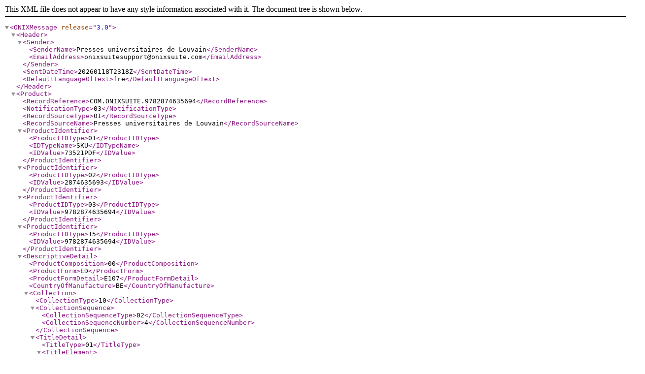

--- FILE ---
content_type: text/xml;charset=utf-8
request_url: https://pul.uclouvain.be/onix/3/?isbn=9782874635694
body_size: 51964
content:
<?xml version="1.0" encoding="UTF-8" ?>
<ONIXMessage release="3.0">
<Header>
<Sender>
<SenderName>Presses universitaires de Louvain</SenderName>
<EmailAddress>onixsuitesupport@onixsuite.com</EmailAddress>
</Sender>
<SentDateTime>20260118T2318Z</SentDateTime>
<DefaultLanguageOfText>fre</DefaultLanguageOfText>
</Header> 
<Product>
<RecordReference>COM.ONIXSUITE.9782874635694</RecordReference>
<NotificationType>03</NotificationType>
<RecordSourceType>01</RecordSourceType>
<RecordSourceName>Presses universitaires de Louvain</RecordSourceName>
<ProductIdentifier>
<ProductIDType>01</ProductIDType>
<IDTypeName>SKU</IDTypeName>
<IDValue>73521PDF</IDValue>
</ProductIdentifier>
<ProductIdentifier>
<ProductIDType>02</ProductIDType>
<IDValue>2874635693</IDValue>
</ProductIdentifier>
<ProductIdentifier>
<ProductIDType>03</ProductIDType>
<IDValue>9782874635694</IDValue>
</ProductIdentifier>
<ProductIdentifier>
<ProductIDType>15</ProductIDType>
<IDValue>9782874635694</IDValue>
</ProductIdentifier> 
<DescriptiveDetail>
<ProductComposition>00</ProductComposition>
<ProductForm>ED</ProductForm>
<ProductFormDetail>E107</ProductFormDetail> 
<CountryOfManufacture>BE</CountryOfManufacture> 
<Collection>
<CollectionType>10</CollectionType>
<CollectionSequence>
    <CollectionSequenceType>02</CollectionSequenceType>
    <CollectionSequenceNumber>4</CollectionSequenceNumber>
</CollectionSequence> 
<TitleDetail>
<TitleType>01</TitleType>
<TitleElement>
<TitleElementLevel>02</TitleElementLevel>
<TitleText>Cahiers du CENTAL</TitleText>
<Subtitle>Traitement automatisé du langage</Subtitle>
</TitleElement>
</TitleDetail>
</Collection> 
<TitleDetail>
<TitleType>01</TitleType>
<TitleElement>
<TitleElementLevel>01</TitleElementLevel>
<PartNumber>Numéro 2</PartNumber>
<TitleText>Verbum ex machina (TALN vol. 2)</TitleText> 
<Subtitle>Actes de la 13e conférence sur le traitement automatique des langues naturelles</Subtitle>
</TitleElement>
</TitleDetail> 
<Contributor>
<SequenceNumber>1</SequenceNumber>
<ContributorRole>B01</ContributorRole>
<NameIdentifier>
<NameIDType>01</NameIDType>
<IDTypeName>Onixsuite Contributor ID</IDTypeName>
<IDValue>5200</IDValue>
</NameIdentifier> 
<PersonName>Piet Mertens</PersonName> 
<PersonNameInverted>Mertens, Piet</PersonNameInverted> 
<NamesBeforeKey>Piet</NamesBeforeKey> 
<KeyNames>Mertens</KeyNames> 
</Contributor>
<Contributor>
<SequenceNumber>2</SequenceNumber>
<ContributorRole>B01</ContributorRole>
<NameIdentifier>
<NameIDType>01</NameIDType>
<IDTypeName>Onixsuite Contributor ID</IDTypeName>
<IDValue>5201</IDValue>
</NameIdentifier> 
<PersonName>Cédrick Fairon</PersonName> 
<PersonNameInverted>Fairon, Cédrick</PersonNameInverted> 
<NamesBeforeKey>Cédrick</NamesBeforeKey> 
<KeyNames>Fairon</KeyNames> 
<BiographicalNote textformat="02" language="fre">&#60;p&#62;Cédrick Fairon est professeur à l'Université catholique de Louvain où il dirige le Centre de traitement automatisé du langage (CENTAL).&#60;/p&#62;</BiographicalNote> 
</Contributor>
<Contributor>
<SequenceNumber>3</SequenceNumber>
<ContributorRole>B01</ContributorRole>
<NameIdentifier>
<NameIDType>01</NameIDType>
<IDTypeName>Onixsuite Contributor ID</IDTypeName>
<IDValue>5202</IDValue>
</NameIdentifier> 
<PersonName>Anne Dister</PersonName> 
<PersonNameInverted>Dister, Anne</PersonNameInverted> 
<NamesBeforeKey>Anne</NamesBeforeKey> 
<KeyNames>Dister</KeyNames> 
</Contributor>
<Contributor>
<SequenceNumber>4</SequenceNumber>
<ContributorRole>B01</ContributorRole>
<NameIdentifier>
<NameIDType>01</NameIDType>
<IDTypeName>Onixsuite Contributor ID</IDTypeName>
<IDValue>5203</IDValue>
</NameIdentifier> 
<PersonName>Patrick Watrin</PersonName> 
<PersonNameInverted>Watrin, Patrick</PersonNameInverted> 
<NamesBeforeKey>Patrick</NamesBeforeKey> 
<KeyNames>Watrin</KeyNames> 
</Contributor>
<EditionNumber>1</EditionNumber> 
<Language>
<LanguageRole>01</LanguageRole>
<LanguageCode>fre</LanguageCode>
</Language> 
<Extent>
<ExtentType>00</ExtentType>
<ExtentValue>324</ExtentValue>
<ExtentUnit>03</ExtentUnit>
</Extent> 
<Subject>
<MainSubject/>
<SubjectSchemeIdentifier>10</SubjectSchemeIdentifier>
<SubjectCode>LAN009000</SubjectCode>
</Subject> 
<Subject>
<MainSubject/>
<SubjectSchemeIdentifier>29</SubjectSchemeIdentifier>
<SubjectSchemeVersion>2012</SubjectSchemeVersion>
<SubjectCode>3147</SubjectCode>
<SubjectHeadingText>Linguistique, Sciences du langage</SubjectHeadingText>
</Subject> 
<Subject>
<SubjectSchemeIdentifier>93</SubjectSchemeIdentifier>
<SubjectCode>C</SubjectCode>
</Subject> 
<Audience>
<AudienceCodeType>01</AudienceCodeType>
<AudienceCodeValue>06</AudienceCodeValue>
</Audience> 
</DescriptiveDetail>
<CollateralDetail>
<TextContent>
<TextType>03</TextType>
<ContentAudience>00</ContentAudience>
<Text textformat="02" language="fre">&#60;P&#62;&#60;em&#62;&#160;&#60;/em&#62;&#60;/p&#62;
&#60;P&#62;&#60;em&#62;verbum ex machina&#8230;&#60;/em&#62; des paroles, des mots sortent de la machine !&#60;/p&#62;
&#60;P&#62;Les technologies du langage sont au c&#339;ur de cet ouvrage qui propose un panorama des recherches actuelles en traitement automatique des langues</Text>
</TextContent> 
<TextContent>
<TextType>02</TextType>
<ContentAudience>00</ContentAudience>
<Text language="fre"> verbum ex machina&#8230; des paroles, des mots sortent de la machine !Les technologies du langage sont au c&#339;ur de cet ouvrage qui propose un panorama des recherches actuelles en traitement automatique des langues naturelles (TALN).</Text>
</TextContent> 
<TextContent>
<TextType>03</TextType>
<ContentAudience>00</ContentAudience>
<Text language="fre"> verbum ex machina&#8230; des paroles, des mots sortent de la machine !Les technologies du langage sont au c&#339;ur de cet ouvrage qui propose un panorama des recherches actuelles en traitement automatique des langues naturelles (TALN).</Text>
</TextContent> 
<TextContent>
<TextType>04</TextType>
<ContentAudience>00</ContentAudience>
<Text textformat="02">&#60;B&#62;&#60;P&#62;Volume 1&#60;/P&#62;&#60;P&#62;Conférences TALN &#60;/B&#62;........................................................................................................... 1&#60;/P&#62;&#60;B&#62;&#60;P&#62;Conférenciers invités&#60;/P&#62;&#60;/B&#62;&#60;P&#62;Thierry FONTENELLE :&#60;/P&#62;&#60;I&#62;&#60;P&#62;Les nouveaux outils de correction linguistique de Microsoft &#60;/I&#62;................................. 3&#60;/P&#62;&#60;P&#62;Gertjan VAN NOORD :&#60;/P&#62;&#60;I&#62;&#60;P&#62;At Last Parsing Is Now Operational &#60;/I&#62;........................................................................ 20&#60;/P&#62;&#60;B&#62;&#60;P&#62;Communications orales&#60;/P&#62;&#60;/B&#62;&#60;P&#62;Atelach ALEMU ARGAW, Lars ASKER :&#60;/P&#62;&#60;I&#62;&#60;P&#62;Increased Retrieval Performance Using Word Sense Discrimination &#60;/I&#62;..................... 43&#60;/P&#62;&#60;P&#62;Marianna APIDIANAKI :&#60;/P&#62;&#60;I&#62;&#60;P&#62;Traitement de la polysémie lexicale dans un but de traduction &#60;/I&#62;............................... 53&#60;/P&#62;&#60;P&#62;Francois BARTHÉLEMY :&#60;/P&#62;&#60;I&#62;&#60;P&#62;Un analyseur morphologique multi-niveaux utilisant la jointure &#60;/I&#62;............................ 63&#60;/P&#62;&#60;P&#62;Ann BERTELS, Dirk SPEELMAN, Dirk GEERAERTS :&#60;/P&#62;&#60;I&#62;&#60;P&#62;Analyse quantitative et statistique de la sémantique dans un corpus technique &#60;/I&#62;...... 73&#60;/P&#62;&#60;P&#62;Olivier BLANC, Matthieu CONSTANT, Éric LAPORTE :&#60;/P&#62;&#60;I&#62;&#60;P&#62;Outilex, plate-forme logicielle de traitement de textes écrits &#60;/I&#62;................................... 83&#60;/P&#62;&#60;P&#62;Pierrette BOUILLON, Manny RAYNER, Bruna NOVELLAS, Yukie NAKAO,&#60;/P&#62;&#60;P&#62;Marianne SANTAHOLMA, Marianne SANTLANDER, Nikos CHATZICHRISAFIS :&#60;/P&#62;&#60;I&#62;&#60;P&#62;Une grammaire multilingue partagée pour la traduction automatique&#60;/P&#62;&#60;P&#62;de la parole &#60;/I&#62;............................................................................................................... 93&#60;/P&#62;&#60;P&#62;Rémi BOVE, Christine CHARDENON, Jean VÉRONIS :&#60;/P&#62;&#60;I&#62;&#60;P&#62;Prise en compte des disfluences dans un système d&#8217;analyse syntaxique&#60;/P&#62;&#60;P&#62;automatique de l&#8217;oral &#60;/I&#62;............................................................................................... 103&#60;/P&#62;&#60;P&#62;Olivier COLLIN, Émmanuelle PÉTRIER :&#60;/P&#62;&#60;I&#62;&#60;P&#62;Acquisition de concepts bilingues à partir du Web &#60;/I&#62;.................................................. 112&#60;/P&#62;&#60;P&#62;Cécile FABRE, Didier BOURIGAULT :&#60;/P&#62;&#60;I&#62;&#60;P&#62;Extraction de relations sémantiques entre noms et verbes au-delà des liens&#60;/P&#62;&#60;P&#62;morphologiques &#60;/I&#62;........................................................................................................ 121&#60;/P&#62;&#60;P&#62;Atefeh FARZINDAR, Guy LAPALME :&#60;/P&#62;&#60;I&#62;&#60;P&#62;Résumé multidocuments orienté par une requête complexe &#60;/I&#62;.................................... 130&#60;/P&#62;&#60;P&#62;Claire GARDENT, Bruno GUILLAUME, Guy PERRIER, Ingrid FALK :&#60;/P&#62;&#60;I&#62;&#60;P&#62;Extraction d&#8217;information de sous-catégorisation à partir des tables du LADL &#60;/I&#62;...... 139&#60;/P&#62;&#60;P&#62;Claire GARDENT :&#60;/P&#62;&#60;I&#62;&#60;P&#62;Intégration d&#8217;une dimension sémantique dans les grammaires d&#8217;arbres adjoints &#60;/I&#62;.. 149&#60;/P&#62;&#60;P&#62;Laurent GILLARD, Patrice BELLOT, Marc EL-BÈZE :&#60;/P&#62;&#60;I&#62;&#60;P&#62;Questions Booléennes : Oui ou Non, des Questions et des Réponses &#60;/I&#62;..................... 159&#60;/P&#62;&#60;P&#62;Natalia GRABAR, Delphine TRIBOUT, Georgette DAL, Bernard FRADIN, Nabil HATHOUT,&#60;/P&#62;&#60;P&#62;Stéphanie LIGNON, Fiammetta NAMER, Clément PLANCQ, François YVON,&#60;/P&#62;&#60;P&#62;Pierre ZWEIGENBAUM :&#60;/P&#62;&#60;I&#62;&#60;P&#62;Productivité quantitative des suffixations par -ité et -Able dans un corpus&#60;/P&#62;&#60;P&#62;journalistique moderne &#60;/I&#62;............................................................................................ 167&#60;/P&#62;&#60;P&#62;Marie-Laure GUÉNOT :&#60;/P&#62;&#60;I&#62;&#60;P&#62;La coordination considérée comme un entassement paradigmatique : description,&#60;/P&#62;&#60;P&#62;représentation et intégration &#60;/I&#62;.................................................................................... 178&#60;/P&#62;&#60;P&#62;Christine JACQUIN, Laura MONCEAUX, Emmanuel DESMONTILS :&#60;/P&#62;&#60;I&#62;&#60;P&#62;Systèmes question-réponse et EuroWordnet &#60;/I&#62;............................................................ 188&#60;/P&#62;&#60;P&#62;Tita KYRIACOPOULOU, Claude MARTINEAU, Anastasia YANNACOPOULOU :&#60;/P&#62;&#60;I&#62;&#60;P&#62;Reconnaissance automatique de formes dérivées dans les textes grecs &#60;/I&#62;.................. 198&#60;/P&#62;&#60;P&#62;Frédéric LANDRAGIN :&#60;/P&#62;&#60;I&#62;&#60;P&#62;Influence de la situation lors de la résolution des anaphores dans le dialogue &#60;/I&#62;...... 207&#60;/P&#62;&#60;P&#62;Philippe LANGLAIS, Fabrizio GOTTI, Alexandre PATRY :&#60;/P&#62;&#60;I&#62;&#60;P&#62;De la Chambre des communes à la chambre d&#8217;isolement : adaptabilité d&#8217;un&#60;/P&#62;&#60;P&#62;système de traduction basé sur les segments de phrases &#60;/I&#62;......................................... 217&#60;/P&#62;&#60;P&#62;Anne-Laure LIGOZAT, Brigitte GRAU, Isabelle ROBBA, Anne VILNAT :&#60;/P&#62;&#60;I&#62;&#60;P&#62;L&#8217;extraction des réponses dans un système de question-réponse &#60;/I&#62;............................ 227&#60;/P&#62;&#60;P&#62;Denis MAUREL, Jan DACIUK :&#60;/P&#62;&#60;I&#62;&#60;P&#62;Les transducteurs à sorties variables &#60;/I&#62;....................................................................... 237&#60;/P&#62;&#60;P&#62;Farid NOUIOUA, Daniel KAYSER :&#60;/P&#62;&#60;I&#62;&#60;P&#62;Une expérience de sémantique inférentielle &#60;/I&#62;............................................................. 246&#60;/P&#62;&#60;P&#62;Andrei POPESCU-BELIS :&#60;/P&#62;&#60;I&#62;&#60;P&#62;Résolution des références aux documents dans un corpus de dialogues humains &#60;/I&#62;... 256&#60;/P&#62;&#60;P&#62;Mathias ROSSIGNOL, Pascale SÉBILLOT :&#60;/P&#62;&#60;I&#62;&#60;P&#62;Mise au jour semi-automatique de nuances sémantiques entre mots de sens&#60;/P&#62;&#60;P&#62;proches &#60;/I&#62;..................................................................................................................... 266&#60;/P&#62;&#60;P&#62;Jean ROYAUTÉ, Élisabeth GODBERT, Mohamed MADHI MALIK :&#60;/P&#62;&#60;I&#62;&#60;P&#62;Groupes Nominaux Prédicatifs : utilisation d&#8217;une grammaire de liens pour&#60;/P&#62;&#60;P&#62;l&#8217;extraction d&#8217;information &#60;/I&#62;........................................................................................ 276&#60;/P&#62;&#60;P&#62;Benoît SAGOT, Éric VILLEMONTE DE LA CLERGERIE :&#60;/P&#62;&#60;I&#62;&#60;P&#62;Trouver le coupable : Fouille d&#8217;erreurs sur des sorties d&#8217;analyseurs syntaxiques &#60;/I&#62;. 287&#60;/P&#62;&#60;P&#62;Susanne SALMON-ALT :&#60;/P&#62;&#60;I&#62;&#60;P&#62;V1. a=able ou " Normaliser des lexiques TAL est délectable " &#60;/I&#62;............................ 297&#60;/P&#62;&#60;P&#62;Marina SANTINI :&#60;/P&#62;&#60;I&#62;&#60;P&#62;Identifying Genres of Web Pages &#60;/I&#62;............................................................................. 307&#60;/P&#62;&#60;P&#62;Nasredine SEMMAR, Meriama LAIB, Christian FLUHR :&#60;/P&#62;&#60;I&#62;&#60;P&#62;Using Stemming in Morphological Analysis to Improve Arabic Information&#60;/P&#62;&#60;P&#62;Retrieval &#60;/I&#62;................................................................................................................... 317&#60;/P&#62;&#60;P&#62;Christophe SERVAN, Frédéric BÉCHET :&#60;/P&#62;&#60;I&#62;&#60;P&#62;Décodage conceptuel et apprentissage automatique : application au corpus de&#60;/P&#62;&#60;P&#62;dialogue Homme-Machine MEDIA &#60;/I&#62;.......................................................................... 327&#60;/P&#62;&#60;P&#62;Laurianne SITBON, Jens GRIVOLLA, Laurent GILLARD, Patrice BELLOT,&#60;/P&#62;&#60;P&#62;Philippe BLACHE :&#60;/P&#62;&#60;I&#62;&#60;P&#62;Vers une prédiction automatique de la difficulté d&#8217;une question en langue&#60;/P&#62;&#60;P&#62;naturelle &#60;/I&#62;................................................................................................................... 337&#60;/P&#62;&#60;P&#62;Annie TARTIER :&#60;/P&#62;&#60;I&#62;&#60;P&#62;Variation terminologique et analyse diachronique &#60;/I&#62;.................................................. 347&#60;/P&#62;&#60;P&#62;Mathieu VALETTE, Alexander ESTACIO-MORENO, Étienne PETITJEAN, Évelyne JACQUET :&#60;/P&#62;&#60;I&#62;&#60;P&#62;Éléments pour la génération de classes sémantiques à partir de définitions&#60;/P&#62;&#60;P&#62;lexicographiques. Pour une approche sémique du sens &#60;/I&#62;.......................................... 357&#60;/P&#62;&#60;P&#62;Antoine WIDLÖCHER :&#60;/P&#62;&#60;I&#62;&#60;P&#62;Analyse par contraintes de l&#8217;organisation du discours &#60;/I&#62;........................................... 367&#60;/P&#62;&#60;B&#62;&#60;P&#62;Posters TALN &#60;/B&#62;..................................................................................................................... 377&#60;/P&#62;&#60;P&#62;Abdelkarim ABDELKADER, Kais HADDAR, Abdelmajid BEN HAMADOU :&#60;/P&#62;&#60;I&#62;&#60;P&#62;Étude et analyse de la phrase nominale arabe en HPSG &#60;/I&#62;........................................ 379&#60;/P&#62;&#60;P&#62;Sandra ANTUNES, Maria Fernanda BACELAR DO NASCIMENTO, João Miguel CASTELEIRO,&#60;/P&#62;&#60;P&#62;Amália MENDES, Luísa PEREIRA, Tiago SÁ :&#60;/P&#62;&#60;I&#62;&#60;P&#62;Corpus-based extraction and identification of Portuguese Multiword&#60;/P&#62;&#60;P&#62;Expressions &#60;/I&#62;............................................................................................................... 389&#60;/P&#62;&#60;P&#62;Gemma BEL-ENGUIX, Maria Dolores JIMÉNEZ-LÓPEZ :&#60;/P&#62;&#60;I&#62;&#60;P&#62;Ambiguous Turn-Taking Games in Conversations &#60;/I&#62;.................................................. 398&#60;/P&#62;&#60;P&#62;Yves BESTGEN, Sophie PIÉRARD :&#60;/P&#62;&#60;I&#62;&#60;P&#62;Comment évaluer les algorithmes de segmentation automatique ?&#60;/P&#62;&#60;P&#62;Essai de construction d&#8217;un matériel de référence &#60;/I&#62;.................................................... 407&#60;/P&#62;&#60;P&#62;Philippe BLACHE, Stéphane RAUZY :&#60;/P&#62;&#60;I&#62;&#60;P&#62;Mécanismes de contrôle pour l&#8217;analyse en Grammaires de Propriétés &#60;/I&#62;.................. 415&#60;/P&#62;&#60;P&#62;Armelle BRUN, David LANGLOIS, Kamel SMAÏLI :&#60;/P&#62;&#60;I&#62;&#60;P&#62;Exploration et utilisation d&#8217;informations distantes dans les modèles de langage&#60;/P&#62;&#60;P&#62;statistiques &#60;/I&#62;................................................................................................................ 425&#60;/P&#62;&#60;P&#62;Francis BRUNET-MANQUAT, Gilles SÉRASSET :&#60;/P&#62;&#60;I&#62;&#60;P&#62;Création d&#8217;une base terminologique juridique multilingue à l&#8217;aide de la plateforme&#60;/P&#62;&#60;P&#62;générique Jibiki : le projet LexALP &#60;/I&#62;......................................................................... 435&#60;/P&#62;&#60;P&#62;Jean CAELEN, Hoá NGUYEN :&#60;/P&#62;&#60;I&#62;&#60;P&#62;Traitement des incompréhensions et des malentendus en dialogue&#60;/P&#62;&#60;P&#62;homme-machine &#60;/I&#62;....................................................................................................... 445&#60;/P&#62;&#60;P&#62;Frederik CAILLIAU :&#60;/P&#62;&#60;I&#62;&#60;P&#62;Unifier la gestion de ressources linguistiques en contexte multilingue &#60;/I&#62;................... 455&#60;/P&#62;&#60;P&#62;Hafedh EL AYECH, Amine MAHFOUF, Adnane ZRIBI :&#60;/P&#62;&#60;I&#62;&#60;P&#62;Reconnaissance de la métrique des poèmes arabes par les réseaux de neurones&#60;/P&#62;&#60;P&#62;artificiels &#60;/I&#62;................................................................................................................... 462&#60;/P&#62;&#60;P&#62;Jorge GARCÍA-FLORES, Elena IVANOVA, Jean-Pierre DESCLÉS, Brahim DJIOUA :&#60;/P&#62;&#60;I&#62;&#60;P&#62;Annotation automatique de relations de contrôle dans des spécifications des&#60;/P&#62;&#60;P&#62;besoins informatiques &#60;/I&#62;............................................................................................... 473&#60;/P&#62;&#60;P&#62;Fabrizio GOTTI, Philippe LANGLAIS, Claude COULOMBE :&#60;/P&#62;&#60;I&#62;&#60;P&#62;Vers l&#8217;intégration du contexte dans une mémoire de traduction sous-phrastique :&#60;/P&#62;&#60;P&#62;détection du domaine de traduction &#60;/I&#62;......................................................................... 483&#60;/P&#62;&#60;P&#62;Lamia HADRICH BELGUITH, Nouha CHAÂBEN :&#60;/P&#62;&#60;I&#62;&#60;P&#62;Analyse et désambiguïsation morphologiques de textes arabes non voyellés &#60;/I&#62;......... 493&#60;/P&#62;&#60;P&#62;Johannes HEINECKE :&#60;/P&#62;&#60;I&#62;&#60;P&#62;Génération automatique des représentations ontologiques &#60;/I&#62;..................................... 502&#60;/P&#62;&#60;P&#62;Alain JOUBERT, Mathieu LAFOURCADE, Didier SCHWAB :&#60;/P&#62;&#60;I&#62;&#60;P&#62;Approche évolutive des notions de base pour une représentation thématique&#60;/P&#62;&#60;P&#62;des connaissances générales &#60;/I&#62;.................................................................................... 512&#60;/P&#62;&#60;P&#62;Sonia KRIVINE, Masaru TOMIMITSU, Natalia GRABAR, Monique SLODZIAN :&#60;/P&#62;&#60;I&#62;&#60;P&#62;Relever des critères pour la distinction automatique entre les documents&#60;/P&#62;&#60;P&#62;médicaux scientifiques et vulgarisés en russe et en japonais &#60;/I&#62;................................... 522&#60;/P&#62;&#60;P&#62;Éric LAPORTE, Sébastien PAUMIER :&#60;/P&#62;&#60;I&#62;&#60;P&#62;Graphes paramétrés et outils de lexicalisation &#60;/I&#62;........................................................ 532&#60;/P&#62;&#60;P&#62;Jorge Antonio LEONI DE LEÓN, Athina MICHOU :&#60;/P&#62;&#60;I&#62;&#60;P&#62;Traitement des clitiques dans un environnement multilingue &#60;/I&#62;.................................. 541&#60;/P&#62;&#60;P&#62;Yayoi NAKAMURA-DELLOYE :&#60;/P&#62;&#60;I&#62;&#60;P&#62;Détection des propositions syntaxiques du français en vue de l&#8217;alignement&#60;/P&#62;&#60;P&#62;des propositions de textes parallèles français-japonais &#60;/I&#62;.......................................... 551&#60;/P&#62;&#60;P&#62;Hung NGUYEN THANH, Khanh BUI DOAN :&#60;/P&#62;&#60;I&#62;&#60;P&#62;Word Segmentation for Vietnamese Text Categorization : An Internet-based&#60;/P&#62;&#60;P&#62;Statistic and Genetic Algorithm Approach &#60;/I&#62;............................................................... 561&#60;/P&#62;&#60;P&#62;Jungyeul PARK :&#60;/P&#62;&#60;I&#62;&#60;P&#62;Extraction des grammaires TAG lexicalisées avec traits à partir d&#8217;un corpus&#60;/P&#62;&#60;P&#62;arboré pour le coréen &#60;/I&#62;............................................................................................... 571&#60;/P&#62;&#60;P&#62;Thibault ROY, Stéphane FERRARI, Pierre BEUST :&#60;/P&#62;&#60;I&#62;&#60;P&#62;Étude de métaphores conceptuelles à l&#8217;aide de vues globales et temporelles&#60;/P&#62;&#60;P&#62;sur un corpus &#60;/I&#62;............................................................................................................ 580&#60;/P&#62;&#60;P&#62;Fatiha SADAT, George FOSTER, Roland KUHN :&#60;/P&#62;&#60;I&#62;&#60;P&#62;Système de traduction automatique statistique combinant différentes ressources &#60;/I&#62;.. 590&#60;/P&#62;&#60;P&#62;Javier M. SASTRE MARTÍNEZ :&#60;/P&#62;&#60;I&#62;&#60;P&#62;Computer Tools for the Management of Lexicon-Grammar Databases &#60;/I&#62;.................. 600&#60;/P&#62;&#60;P&#62;Djamé SEDDAH, Benoît SAGOT :&#60;/P&#62;&#60;I&#62;&#60;P&#62;Modélisation et analyse des coordinations elliptiques par l&#8217;exploitation dynamique&#60;/P&#62;&#60;P&#62;des forêts de dérivation &#60;/I&#62;............................................................................................ 609&#60;/P&#62;&#60;P&#62;Pascal VAILLANT, Richard NOCK, Claudia HENRY :&#60;/P&#62;&#60;I&#62;&#60;P&#62;Analyse spectrale des textes : détection automatique des frontières de langue&#60;/P&#62;&#60;P&#62;et de discours &#60;/I&#62;............................................................................................................ 619&#60;/P&#62;&#60;P&#62;Tonio WANDMACHER, Jean-Yves ANTOINE :&#60;/P&#62;&#60;I&#62;&#60;P&#62;Adaptation de modèles de langage à l&#8217;utilisateur et au registre de langage :&#60;/P&#62;&#60;P&#62;expérimentations dans le domaine de l&#8217;aide au handicap &#60;/I&#62;....................................... 630&#60;/P&#62;&#60;P&#62;Anis ZOUAGHI, Mounir ZRIGUI, Mohamed BEN AHMED :&#60;/P&#62;&#60;I&#62;&#60;P&#62;L&#8217;influence du contexte sur la compréhension de la parole arabe spontanée &#60;/I&#62;......... 640&#60;/P&#62;&#60;B&#62;&#60;P&#62;Volume 2&#60;/P&#62;&#60;P&#62;Conférences RECITAL &#60;/B&#62;...................................................................................................... 649&#60;/P&#62;&#60;P&#62;Vincent ARCHER :&#60;/P&#62;&#60;I&#62;&#60;P&#62;Acquisition semi-automatique de collocations à partir de corpus monolingues&#60;/P&#62;&#60;P&#62;et multilingues comparables &#60;/I&#62;..................................................................................... 651&#60;/P&#62;&#60;P&#62;Bruno CARTONI :&#60;/P&#62;&#60;I&#62;&#60;P&#62;Constance et variabilité de l&#8217;incomplétude lexicale &#60;/I&#62;................................................ 661&#60;/P&#62;&#60;P&#62;Loïc KERVAJAN :&#60;/P&#62;&#60;I&#62;&#60;P&#62;Problèmes de représentation de la Langue des Signes Française en vue du&#60;/P&#62;&#60;P&#62;traitemen&#60;/I&#62;t &#60;I&#62;automatique &#60;/I&#62;............................................................................................ 670&#60;/P&#62;&#60;P&#62;Laurent KEVERS :&#60;/P&#62;&#60;I&#62;&#60;P&#62;L&#8217;information biographique : modélisation, extraction et organisation en base&#60;/P&#62;&#60;P&#62;de connaissances &#60;/I&#62;...................................................................................................... 680&#60;/P&#62;&#60;P&#62;Marion LAIGNELET :&#60;/P&#62;&#60;I&#62;&#60;P&#62;Repérage de segments d&#8217;information évolutive dans des documents de type&#60;/P&#62;&#60;P&#62;encyclopédique &#60;/I&#62;......................................................................................................... 690&#60;/P&#62;&#60;P&#62;Stéphanie LÉON :&#60;/P&#62;&#60;I&#62;&#60;P&#62;Acquisition automatique de traductions de termes complexes par comparaison&#60;/P&#62;&#60;P&#62;de " mondes lexicaux " sur le Web &#60;/I&#62;.......................................................................... 700&#60;/P&#62;&#60;P&#62;Yves PEIRSMAN :&#60;/P&#62;&#60;I&#62;&#60;P&#62;Unsupervised approaches to metonymy recognition &#60;/I&#62;............................................... 709&#60;/P&#62;&#60;P&#62;Sarah TRICHET-ALLAIRE :&#60;/P&#62;&#60;I&#62;&#60;P&#62;Une première approche de l&#8217;utilisation des chaînes coréférentielles pour la&#60;/P&#62;&#60;P&#62;détection des variantes anaphoriques de termes &#60;/I&#62;...................................................... 719&#60;/P&#62;&#60;B&#62;&#60;P&#62;Posters RECITAL&#60;/P&#62;&#60;/B&#62;&#60;P&#62;François-Régis CHAUMARTIN :&#60;/P&#62;&#60;I&#62;&#60;P&#62;Construction automatique d&#8217;une interface syntaxe / sémantique utilisant des&#60;/P&#62;&#60;P&#62;ressources de large couverture en langue anglaise &#60;/I&#62;................................................. 729&#60;/P&#62;&#60;P&#62;Michael FILHOL :&#60;/P&#62;&#60;I&#62;&#60;P&#62;Une approche géométrique pour la modélisation des lexiques en langues&#60;/P&#62;&#60;P&#62;signées &#60;/I&#62;...................................................................................................................... 736&#60;/P&#62;&#60;P&#62;Noureddine LOUKIL :&#60;/P&#62;&#60;I&#62;&#60;P&#62;Une proposition de représentation normalisée des lexiques HPSG &#60;/I&#62;........................ 742&#60;/P&#62;&#60;P&#62;Slim MESFAR :&#60;/P&#62;&#60;I&#62;&#60;P&#62;Analyse lexicale et morphologique de l&#8217;arabe standard utilisant la plateforme&#60;/P&#62;&#60;P&#62;linguistique NooJ &#60;/I&#62;...................................................................................................... 748&#60;/P&#62;&#60;P&#62;Grégory SMITS :&#60;/P&#62;&#60;I&#62;&#60;P&#62;Contrôle dynamique multicritère des résultats d&#8217;une 
haîne de TAL &#60;/I&#62;...................... 755&#60;/P&#62;&#60;P&#62;Olivier TARDIF :&#60;/P&#62;&#60;I&#62;&#60;P&#62;Résoudre la coréférence à l&#8217;aide d&#8217;un classificateur bayésien naïf &#60;/I&#62;........................ 761&#60;/P&#62;&#60;P&#62;Tim VAN DE CRUYS :&#60;/P&#62;&#60;I&#62;&#60;P&#62;The Application of Singular Value Decomposition to Dutch Noun-Adjective&#60;/P&#62;&#60;P&#62;Matrices &#60;/I&#62;.................................................................................................................... 767&#60;/P&#62;&#60;P&#62;Anis ZOUAGHI, Mounir ZRIGUI, Mohamed BEN AHMED :&#60;/P&#62;&#60;I&#62;&#60;P&#62;Calcul du sens des mots arabes ambigus &#60;/I&#62;................................................................. 773&#60;/P&#62;&#60;B&#62;&#60;P&#62;Tutoriel &#60;/B&#62;............................................................................................................................. 779&#60;/P&#62;&#60;P&#62;Yves LEPAGE :&#60;/P&#62;&#60;I&#62;&#60;P&#62;Analogie en traitement automatique des langues. Application à la traduction&#60;/P&#62;&#60;P&#62;automatique &#60;/I&#62;.............................................................................................................. 781&#60;/P&#62;&#60;B&#62;&#60;P&#62;ATELIER " Traitement automatique des langues et apprentissage des langues&#60;/P&#62;&#60;P&#62;assisté par ordinateur : quelles perspectives d&#8217;intégration ? " &#60;/B&#62;.................................... 793&#60;/P&#62;&#60;P&#62;Georges ANTONIADIS, Cédrick FAIRON, Sylviane GRANGER, Julia MEDORI,&#60;/P&#62;&#60;P&#62;Virginie ZAMPA :&#60;/P&#62;&#60;I&#62;&#60;P&#62;Introduction à l&#8217;atelier : Quelles machines pour enseigner la langue ? &#60;/I&#62;................. 795&#60;/P&#62;&#60;P&#62;Cornelia TSCHICHOLD :&#60;/P&#62;&#60;P&#62;Intelligent CALL: The &#60;I&#62;magnitude &#60;/I&#62;of the task .......................................................... 806&#60;/P&#62;&#60;P&#62;Itziar ALDABE, Bertol ARRIETA, Arantza DÍAZ DE ILARRAZA, Montse MARITXALAR,&#60;/P&#62;&#60;P&#62;Ianire NIEBLA, Maite ORONOZ, Larraitz URIA :&#60;/P&#62;&#60;I&#62;&#60;P&#62;The use of NLP tools for Basque in a multiple user CALL environment and its&#60;/P&#62;&#60;P&#62;feedback &#60;/I&#62;.................................................................................................................... 815&#60;/P&#62;&#60;P&#62;Isabelle AUDRAS, Jean-Gabriel GANASCIA :&#60;/P&#62;&#60;I&#62;&#60;P&#62;Le TALN au service de la didactique du français langue étrangère écrit &#60;/I&#62;............... 825&#60;/P&#62;&#60;P&#62;Mathieu HERMET, Stan SZPAKOWICZ, Lise DUQUETTE :&#60;/P&#62;&#60;I&#62;&#60;P&#62;Automated Analysis of Students&#8217; Free-text Answers for Computer-Assisted&#60;/P&#62;&#60;P&#62;Assessment &#60;/I&#62;................................................................................................................ 835&#60;/P&#62;&#60;P&#62;Michael ZOCK :&#60;/P&#62;&#60;I&#62;&#60;P&#62;Capitalisation d&#8217;une ressource en or : le dictionnaire &#60;/I&#62;............................................ 846&#60;/P&#62;&#60;P&#62;Pierre-André BUVET, Fabrice ISSAC :&#60;/P&#62;&#60;I&#62;&#60;P&#62;TAEMA : Traitement Automatique de l&#8217;Écriture de Mots Affectifs &#60;/I&#62;........................ 856&#60;/P&#62;&#60;P&#62;David WIBLE, Chin-Hwa KUO, Meng-Chang CHEN, Nai-Lung TSAO,&#60;/P&#62;&#60;P&#62;Tsung-Fu HUNG :&#60;/P&#62;&#60;I&#62;&#60;P&#62;A Computational Approach to the Discovery and Representation of Lexical&#60;/P&#62;&#60;P&#62;Chunks &#60;/I&#62;...................................................................................................................... 868&#60;/P&#62;&#60;B&#62;&#60;P&#62;ATELIER " Les ressources dans le traitement de la langue écrite.&#60;/P&#62;&#60;P&#62;L&#8217;apport de Technolangue et les enjeux industriels " &#60;/B&#62;.................................................. 877&#60;/P&#62;&#60;P&#62;Denis MAUREL, Stéphane CHAUDIRON :&#60;/P&#62;&#60;I&#62;&#60;P&#62;Introduction à l&#8217;atelier : Les Ressources dans le traitement de la langue écrite.&#60;/P&#62;&#60;P&#62;L&#8217;apport de Technolangue et les enjeux industriels &#60;/I&#62;................................................. 879&#60;/P&#62;&#60;P&#62;Jean-Marie PIERREL, Cécile POTIER, Pierre BOBOT :&#60;/P&#62;&#60;I&#62;&#60;P&#62;TILT, Trésor Informatisé de la Langue Technique &#60;/I&#62;.................................................. 882&#60;/P&#62;&#60;P&#62;Boris NEW :&#60;/P&#62;&#60;I&#62;&#60;P&#62;Lexique3 : une nouvelle base de données lexicales &#60;/I&#62;................................................. 892&#60;/P&#62;&#60;P&#62;José COCH, Marie-Hélène CANDITO :&#60;/P&#62;&#60;I&#62;&#60;P&#62;Les outils d&#8217;extraction d&#8217;information développés par le projet WATSON et&#60;/P&#62;&#60;P&#62;disponibles dans Lingway KM &#60;/I&#62;................................................................................. 901&#60;/P&#62;&#60;P&#62;Fathi DEBILI, Christian FLUHR :&#60;/P&#62;&#60;I&#62;&#60;P&#62;Confection de ressources dictionnairiques et textuelles multilingues &#60;/I&#62;..................... 910&#60;/P&#62;&#60;P&#62;Sylvie BRUNESSAUX, Badisse DAHAMNA, Patrick GALLINARI, Gilles KASSEL,&#60;/P&#62;&#60;P&#62;Olivier MESNARD, Jean-Pierre PÉCUCHET, Sylvie SZULMAN :&#60;/P&#62;&#60;I&#62;&#60;P&#62;RNTL Technolangue ATONANT. Aide à l&#8217;enrichissement semi-automatique&#60;/P&#62;&#60;P&#62;d&#8217;ontologies &#60;/I&#62;.............................................................................................................. 918&#60;/P&#62;&#60;P&#62;Denis MAUREL, Mickaël TRAN, Nathalie FRIBURGER :&#60;/P&#62;&#60;I&#62;&#60;P&#62;Projet Technolangue NomsPropres : constitution et exploitation d&#8217;un dictionnaire&#60;/P&#62;&#60;P&#62;relationnel multilingue de noms propres &#60;/I&#62;................................................................. 927&#60;/P&#62;&#60;P&#62;Audrey MANCE :&#60;/P&#62;&#60;I&#62;&#60;P&#62;Technolangue - Projet Lexitec &#60;/I&#62;................................................................................. 937&#60;/P&#62;&#60;P&#62;Claude RICHARD, Régis MEYER, Marc EL-BÈZE :&#60;/P&#62;&#60;I&#62;&#60;P&#62;Projet CARMEL : récits de voyages &#60;/I&#62;........................................................................ 942&#60;/P&#62;</Text>
</TextContent> 
<TextContent>
<TextType>16</TextType>
<ContentAudience>00</ContentAudience>
<Text language="fre">La collection est une publication du Centre de traitement automatique du langage. Ses objectifs principaux sont de contribuer à la diffusion des travaux en linguistique et linguistique informatique et de participer à la promotion de ces disciplines.</Text>
</TextContent> 
<TextContent>
<TextType>17</TextType>
<ContentAudience>00</ContentAudience>
<Text language="fre">&#60;p&#62;  La collection Cahiers du CENTAL est une publication du Centre de traitement automatique du langage. Ses objectifs principaux sont de contribuer à la diffusion des travaux en linguistique et linguistique informatique et de participer à la promotion de ces disciplines.&#60;/p&#62;</Text>
</TextContent> 
<SupportingResource>
<ResourceContentType>01</ResourceContentType>
<ContentAudience>00</ContentAudience>
<ResourceMode>03</ResourceMode>
<ResourceVersion>
<ResourceForm>02</ResourceForm>
<ResourceVersionFeature>
<ResourceVersionFeatureType>01</ResourceVersionFeatureType>
<FeatureValue>D502</FeatureValue>
</ResourceVersionFeature>
<ResourceVersionFeature>
<ResourceVersionFeatureType>02</ResourceVersionFeatureType>
<FeatureValue>187</FeatureValue>
</ResourceVersionFeature>
<ResourceVersionFeature>
<ResourceVersionFeatureType>03</ResourceVersionFeatureType>
<FeatureValue>125</FeatureValue>
</ResourceVersionFeature>
<ResourceVersionFeature>
<ResourceVersionFeatureType>06</ResourceVersionFeatureType>
<FeatureValue>c3ed3a8dac55d81b4ea23d04cb9c482b</FeatureValue>
</ResourceVersionFeature>
<ResourceVersionFeature>
<ResourceVersionFeatureType>07</ResourceVersionFeatureType>
<FeatureValue>11680</FeatureValue>
</ResourceVersionFeature>
<ResourceLink>https://pul.uclouvain.be/resources/titles/29303100352220/images/e9a53d0ed1816293ef24647c7b33d819/THUMBNAIL/9782874635694.jpg</ResourceLink>
<ContentDate>
<ContentDateRole>17</ContentDateRole>
<Date dateformat="13">20160216T0952Z</Date>
</ContentDate> 
</ResourceVersion>
</SupportingResource>
</CollateralDetail>
<PublishingDetail>
<Imprint>
<ImprintIdentifier>
<ImprintIDType>06</ImprintIDType>
<IDValue>3052405007518</IDValue>
</ImprintIdentifier> 
<ImprintName>Presses universitaires de Louvain</ImprintName>
</Imprint>
<Publisher>
<PublishingRole>01</PublishingRole>
<PublisherIdentifier>
<PublisherIDType>01</PublisherIDType>
<IDTypeName>Dilicom</IDTypeName>
<IDValue>PULOUVAIN</IDValue>
</PublisherIdentifier> 
<PublisherIdentifier>
<PublisherIDType>06</PublisherIDType>
<IDValue>3052405007518</IDValue>
</PublisherIdentifier> 
<PublisherName>Presses universitaires de Louvain</PublisherName> 
</Publisher>
<CityOfPublication>Louvain-la-Neuve</CityOfPublication> 
<CountryOfPublication>BE</CountryOfPublication> 
<PublishingStatus>04</PublishingStatus>
<PublishingDate>
<PublishingDateRole>01</PublishingDateRole>
<Date dateformat="00">20060101</Date>
</PublishingDate> 
<PublishingDate>
<PublishingDateRole>11</PublishingDateRole>
<Date dateformat="00">20060101</Date>
</PublishingDate> 
<SalesRights>
<SalesRightsType>01</SalesRightsType>
<Territory>
<RegionsIncluded>WORLD</RegionsIncluded> 
</Territory>
</SalesRights> 
</PublishingDetail>
<RelatedMaterial>
<RelatedWork>
<WorkRelationCode>02</WorkRelationCode>
<WorkIdentifier>
<WorkIDType>01</WorkIDType>
<IDTypeName>GCOI</IDTypeName>
<IDValue>29303100352220</IDValue>
</WorkIdentifier>
</RelatedWork>
<RelatedProduct>
<ProductRelationCode>13</ProductRelationCode>
<ProductIdentifier>
<ProductIDType>03</ProductIDType>
<IDValue>9782874630248</IDValue>
</ProductIdentifier>
</RelatedProduct>
</RelatedMaterial>
<ProductSupply>
<Market>
<Territory>
<RegionsIncluded>WORLD</RegionsIncluded> 
</Territory>
</Market>
<MarketPublishingDetail>
<MarketPublishingStatus>04</MarketPublishingStatus> 
</MarketPublishingDetail>
<SupplyDetail>
<Supplier>
<SupplierRole>03</SupplierRole> 
<SupplierIdentifier>
<SupplierIDType>06</SupplierIDType>
<IDValue>3012405004818</IDValue>
</SupplierIdentifier> 
<SupplierName>CIACO - DUC</SupplierName>
</Supplier>
<ReturnsConditions>
<ReturnsCodeType>01</ReturnsCodeType> <ReturnsCode>2</ReturnsCode>
</ReturnsConditions>
<ProductAvailability>20</ProductAvailability>
<PackQuantity>1</PackQuantity>
<Price>
<PriceType>04</PriceType> 
<PriceQualifier>00</PriceQualifier> 
<DiscountCoded>
<DiscountCodeType>02</DiscountCodeType>
<DiscountCodeTypeName>02</DiscountCodeTypeName>
<DiscountCode>STD</DiscountCode>
</DiscountCoded> 
<PriceStatus>02</PriceStatus> 
<PriceAmount>15.00</PriceAmount> 
<Tax>
<TaxType>01</TaxType> 
<TaxRateCode>S</TaxRateCode> 
<TaxRatePercent>24.00</TaxRatePercent> 
<TaxableAmount>12.10</TaxableAmount> 
<TaxAmount>2.90</TaxAmount>
</Tax> 
<CurrencyCode>EUR</CurrencyCode> 
<Territory>
<CountriesIncluded>FI</CountriesIncluded> 
</Territory> 
</Price>
<Price>
<PriceType>04</PriceType> 
<PriceQualifier>00</PriceQualifier> 
<DiscountCoded>
<DiscountCodeType>02</DiscountCodeType>
<DiscountCodeTypeName>02</DiscountCodeTypeName>
<DiscountCode>STD</DiscountCode>
</DiscountCoded> 
<PriceStatus>02</PriceStatus> 
<PriceAmount>15.12</PriceAmount> 
<Tax>
<TaxType>01</TaxType> 
<TaxRateCode>S</TaxRateCode> 
<TaxRatePercent>24.00</TaxRatePercent> 
<TaxableAmount>12.20</TaxableAmount> 
<TaxAmount>2.92</TaxAmount>
</Tax> 
<CurrencyCode>EUR</CurrencyCode> 
<Territory>
<CountriesIncluded>GR</CountriesIncluded> 
</Territory> 
</Price>
<Price>
<PriceType>04</PriceType> 
<PriceQualifier>00</PriceQualifier> 
<DiscountCoded>
<DiscountCodeType>02</DiscountCodeType>
<DiscountCodeTypeName>02</DiscountCodeTypeName>
<DiscountCode>STD</DiscountCode>
</DiscountCoded> 
<PriceStatus>02</PriceStatus> 
<PriceAmount>15.00</PriceAmount> 
<Tax>
<TaxType>01</TaxType> 
<TaxRateCode>S</TaxRateCode> 
<TaxRatePercent>23.00</TaxRatePercent> 
<TaxableAmount>12.20</TaxableAmount> 
<TaxAmount>2.80</TaxAmount>
</Tax> 
<CurrencyCode>EUR</CurrencyCode> 
<Territory>
<CountriesIncluded>IE</CountriesIncluded> 
</Territory> 
</Price>
<Price>
<PriceType>04</PriceType> 
<PriceQualifier>00</PriceQualifier> 
<DiscountCoded>
<DiscountCodeType>02</DiscountCodeType>
<DiscountCodeTypeName>02</DiscountCodeTypeName>
<DiscountCode>STD</DiscountCode>
</DiscountCoded> 
<PriceStatus>02</PriceStatus> 
<PriceAmount>15.00</PriceAmount> 
<Tax>
<TaxType>01</TaxType> 
<TaxRateCode>S</TaxRateCode> 
<TaxRatePercent>23.00</TaxRatePercent> 
<TaxableAmount>12.20</TaxableAmount> 
<TaxAmount>2.80</TaxAmount>
</Tax> 
<CurrencyCode>EUR</CurrencyCode> 
<Territory>
<CountriesIncluded>PT</CountriesIncluded> 
</Territory> 
</Price>
<Price>
<PriceType>04</PriceType> 
<PriceQualifier>00</PriceQualifier> 
<DiscountCoded>
<DiscountCodeType>02</DiscountCodeType>
<DiscountCodeTypeName>02</DiscountCodeTypeName>
<DiscountCode>STD</DiscountCode>
</DiscountCoded> 
<PriceStatus>02</PriceStatus> 
<PriceAmount>15.00</PriceAmount> 
<Tax>
<TaxType>01</TaxType> 
<TaxRateCode>S</TaxRateCode> 
<TaxRatePercent>22.00</TaxRatePercent> 
<TaxableAmount>12.30</TaxableAmount> 
<TaxAmount>2.70</TaxAmount>
</Tax> 
<CurrencyCode>EUR</CurrencyCode> 
<Territory>
<CountriesIncluded>SI</CountriesIncluded> 
</Territory> 
</Price>
<Price>
<PriceType>04</PriceType> 
<PriceQualifier>00</PriceQualifier> 
<DiscountCoded>
<DiscountCodeType>02</DiscountCodeType>
<DiscountCodeTypeName>02</DiscountCodeTypeName>
<DiscountCode>STD</DiscountCode>
</DiscountCoded> 
<PriceStatus>02</PriceStatus> 
<PriceAmount>15.00</PriceAmount> 
<Tax>
<TaxType>01</TaxType> 
<TaxRateCode>S</TaxRateCode> 
<TaxRatePercent>21.00</TaxRatePercent> 
<TaxableAmount>12.40</TaxableAmount> 
<TaxAmount>2.60</TaxAmount>
</Tax> 
<CurrencyCode>EUR</CurrencyCode> 
<Territory>
<CountriesIncluded>LT</CountriesIncluded> 
</Territory> 
</Price>
<Price>
<PriceType>04</PriceType> 
<PriceQualifier>00</PriceQualifier> 
<DiscountCoded>
<DiscountCodeType>02</DiscountCodeType>
<DiscountCodeTypeName>02</DiscountCodeTypeName>
<DiscountCode>STD</DiscountCode>
</DiscountCoded> 
<PriceStatus>02</PriceStatus> 
<PriceAmount>15.00</PriceAmount> 
<Tax>
<TaxType>01</TaxType> 
<TaxRateCode>S</TaxRateCode> 
<TaxRatePercent>21.00</TaxRatePercent> 
<TaxableAmount>12.40</TaxableAmount> 
<TaxAmount>2.60</TaxAmount>
</Tax> 
<CurrencyCode>EUR</CurrencyCode> 
<Territory>
<CountriesIncluded>LV</CountriesIncluded> 
</Territory> 
</Price>
<Price>
<PriceType>04</PriceType> 
<PriceQualifier>00</PriceQualifier> 
<DiscountCoded>
<DiscountCodeType>02</DiscountCodeType>
<DiscountCodeTypeName>02</DiscountCodeTypeName>
<DiscountCode>STD</DiscountCode>
</DiscountCoded> 
<PriceStatus>02</PriceStatus> 
<PriceAmount>15.00</PriceAmount> 
<Tax>
<TaxType>01</TaxType> 
<TaxRateCode>S</TaxRateCode> 
<TaxRatePercent>21.00</TaxRatePercent> 
<TaxableAmount>12.40</TaxableAmount> 
<TaxAmount>2.60</TaxAmount>
</Tax> 
<CurrencyCode>EUR</CurrencyCode> 
<Territory>
<CountriesIncluded>NL</CountriesIncluded> 
</Territory> 
</Price>
<Price>
<PriceType>04</PriceType> 
<PriceQualifier>00</PriceQualifier> 
<DiscountCoded>
<DiscountCodeType>02</DiscountCodeType>
<DiscountCodeTypeName>02</DiscountCodeTypeName>
<DiscountCode>STD</DiscountCode>
</DiscountCoded> 
<PriceStatus>02</PriceStatus> 
<PriceAmount>15.00</PriceAmount> 
<Tax>
<TaxType>01</TaxType> 
<TaxRateCode>S</TaxRateCode> 
<TaxRatePercent>21.00</TaxRatePercent> 
<TaxableAmount>12.40</TaxableAmount> 
<TaxAmount>2.60</TaxAmount>
</Tax> 
<CurrencyCode>EUR</CurrencyCode> 
<Territory>
<CountriesIncluded>ES</CountriesIncluded> 
</Territory> 
</Price>
<Price>
<PriceType>04</PriceType> 
<PriceQualifier>00</PriceQualifier> 
<DiscountCoded>
<DiscountCodeType>02</DiscountCodeType>
<DiscountCodeTypeName>02</DiscountCodeTypeName>
<DiscountCode>STD</DiscountCode>
</DiscountCoded> 
<PriceStatus>02</PriceStatus> 
<PriceAmount>15.00</PriceAmount> 
<Tax>
<TaxType>01</TaxType> 
<TaxRateCode>S</TaxRateCode> 
<TaxRatePercent>20.00</TaxRatePercent> 
<TaxableAmount>12.50</TaxableAmount> 
<TaxAmount>2.50</TaxAmount>
</Tax> 
<CurrencyCode>EUR</CurrencyCode> 
<Territory>
<CountriesIncluded>AT</CountriesIncluded> 
</Territory> 
</Price>
<Price>
<PriceType>04</PriceType> 
<PriceQualifier>00</PriceQualifier> 
<DiscountCoded>
<DiscountCodeType>02</DiscountCodeType>
<DiscountCodeTypeName>02</DiscountCodeTypeName>
<DiscountCode>STD</DiscountCode>
</DiscountCoded> 
<PriceStatus>02</PriceStatus> 
<PriceAmount>15.00</PriceAmount> 
<Tax>
<TaxType>01</TaxType> 
<TaxRateCode>S</TaxRateCode> 
<TaxRatePercent>20.00</TaxRatePercent> 
<TaxableAmount>12.50</TaxableAmount> 
<TaxAmount>2.50</TaxAmount>
</Tax> 
<CurrencyCode>EUR</CurrencyCode> 
<Territory>
<CountriesIncluded>EE</CountriesIncluded> 
</Territory> 
</Price>
<Price>
<PriceType>04</PriceType> 
<PriceQualifier>00</PriceQualifier> 
<DiscountCoded>
<DiscountCodeType>02</DiscountCodeType>
<DiscountCodeTypeName>02</DiscountCodeTypeName>
<DiscountCode>STD</DiscountCode>
</DiscountCoded> 
<PriceStatus>02</PriceStatus> 
<PriceAmount>15.00</PriceAmount> 
<Tax>
<TaxType>01</TaxType> 
<TaxRateCode>S</TaxRateCode> 
<TaxRatePercent>20.00</TaxRatePercent> 
<TaxableAmount>12.50</TaxableAmount> 
<TaxAmount>2.50</TaxAmount>
</Tax> 
<CurrencyCode>EUR</CurrencyCode> 
<Territory>
<CountriesIncluded>MC</CountriesIncluded> 
</Territory> 
</Price>
<Price>
<PriceType>04</PriceType> 
<PriceQualifier>00</PriceQualifier> 
<DiscountCoded>
<DiscountCodeType>02</DiscountCodeType>
<DiscountCodeTypeName>02</DiscountCodeTypeName>
<DiscountCode>STD</DiscountCode>
</DiscountCoded> 
<PriceStatus>02</PriceStatus> 
<PriceAmount>15.00</PriceAmount> 
<Tax>
<TaxType>01</TaxType> 
<TaxRateCode>S</TaxRateCode> 
<TaxRatePercent>20.00</TaxRatePercent> 
<TaxableAmount>12.50</TaxableAmount> 
<TaxAmount>2.50</TaxAmount>
</Tax> 
<CurrencyCode>EUR</CurrencyCode> 
<Territory>
<CountriesIncluded>SK</CountriesIncluded> 
</Territory> 
</Price>
<Price>
<PriceType>04</PriceType> 
<PriceQualifier>00</PriceQualifier> 
<DiscountCoded>
<DiscountCodeType>02</DiscountCodeType>
<DiscountCodeTypeName>02</DiscountCodeTypeName>
<DiscountCode>STD</DiscountCode>
</DiscountCoded> 
<PriceStatus>02</PriceStatus> 
<PriceAmount>15.00</PriceAmount> 
<Tax>
<TaxType>01</TaxType> 
<TaxRateCode>S</TaxRateCode> 
<TaxRatePercent>19.00</TaxRatePercent> 
<TaxableAmount>12.61</TaxableAmount> 
<TaxAmount>2.39</TaxAmount>
</Tax> 
<CurrencyCode>EUR</CurrencyCode> 
<Territory>
<CountriesIncluded>CY</CountriesIncluded> 
</Territory> 
</Price>
<Price>
<PriceType>04</PriceType> 
<PriceQualifier>00</PriceQualifier> 
<DiscountCoded>
<DiscountCodeType>02</DiscountCodeType>
<DiscountCodeTypeName>02</DiscountCodeTypeName>
<DiscountCode>STD</DiscountCode>
</DiscountCoded> 
<PriceStatus>02</PriceStatus> 
<PriceAmount>15.00</PriceAmount> 
<Tax>
<TaxType>01</TaxType> 
<TaxRateCode>S</TaxRateCode> 
<TaxRatePercent>19.00</TaxRatePercent> 
<TaxableAmount>12.61</TaxableAmount> 
<TaxAmount>2.39</TaxAmount>
</Tax> 
<CurrencyCode>EUR</CurrencyCode> 
<Territory>
<CountriesIncluded>DE</CountriesIncluded> 
</Territory> 
</Price>
<Price>
<PriceType>04</PriceType> 
<PriceQualifier>00</PriceQualifier> 
<DiscountCoded>
<DiscountCodeType>02</DiscountCodeType>
<DiscountCodeTypeName>02</DiscountCodeTypeName>
<DiscountCode>STD</DiscountCode>
</DiscountCoded> 
<PriceStatus>02</PriceStatus> 
<PriceAmount>15.00</PriceAmount> 
<Tax>
<TaxType>01</TaxType> 
<TaxRateCode>S</TaxRateCode> 
<TaxRatePercent>18.00</TaxRatePercent> 
<TaxableAmount>12.71</TaxableAmount> 
<TaxAmount>2.29</TaxAmount>
</Tax> 
<CurrencyCode>EUR</CurrencyCode> 
<Territory>
<CountriesIncluded>MT</CountriesIncluded> 
</Territory> 
</Price>
<Price>
<PriceType>04</PriceType> 
<PriceQualifier>00</PriceQualifier> 
<DiscountCoded>
<DiscountCodeType>02</DiscountCodeType>
<DiscountCodeTypeName>02</DiscountCodeTypeName>
<DiscountCode>STD</DiscountCode>
</DiscountCoded> 
<PriceStatus>02</PriceStatus> 
<PriceAmount>15.00</PriceAmount> 
<Tax>
<TaxType>01</TaxType> 
<TaxRateCode>S</TaxRateCode> 
<TaxRatePercent>8.50</TaxRatePercent> 
<TaxableAmount>13.82</TaxableAmount> 
<TaxAmount>1.18</TaxAmount>
</Tax> 
<CurrencyCode>EUR</CurrencyCode> 
<Territory>
<CountriesIncluded>MQ</CountriesIncluded> 
</Territory> 
</Price>
<Price>
<PriceType>04</PriceType> 
<PriceQualifier>00</PriceQualifier> 
<DiscountCoded>
<DiscountCodeType>02</DiscountCodeType>
<DiscountCodeTypeName>02</DiscountCodeTypeName>
<DiscountCode>STD</DiscountCode>
</DiscountCoded> 
<PriceStatus>02</PriceStatus> 
<PriceAmount>15.00</PriceAmount> 
<Tax>
<TaxType>01</TaxType> 
<TaxRateCode>S</TaxRateCode> 
<TaxRatePercent>8.50</TaxRatePercent> 
<TaxableAmount>13.82</TaxableAmount> 
<TaxAmount>1.18</TaxAmount>
</Tax> 
<CurrencyCode>EUR</CurrencyCode> 
<Territory>
<CountriesIncluded>GP</CountriesIncluded> 
</Territory> 
</Price>
<Price>
<PriceType>04</PriceType> 
<PriceQualifier>00</PriceQualifier> 
<DiscountCoded>
<DiscountCodeType>02</DiscountCodeType>
<DiscountCodeTypeName>02</DiscountCodeTypeName>
<DiscountCode>STD</DiscountCode>
</DiscountCoded> 
<PriceStatus>02</PriceStatus> 
<PriceAmount>15.00</PriceAmount> 
<Tax>
<TaxType>01</TaxType> 
<TaxRateCode>S</TaxRateCode> 
<TaxRatePercent>8.50</TaxRatePercent> 
<TaxableAmount>13.82</TaxableAmount> 
<TaxAmount>1.18</TaxAmount>
</Tax> 
<CurrencyCode>EUR</CurrencyCode> 
<Territory>
<CountriesIncluded>RE</CountriesIncluded> 
</Territory> 
</Price>
<Price>
<PriceType>02</PriceType> 
<PriceQualifier>00</PriceQualifier> 
<DiscountCoded>
<DiscountCodeType>02</DiscountCodeType>
<DiscountCodeTypeName>02</DiscountCodeTypeName>
<DiscountCode>STD</DiscountCode>
</DiscountCoded> 
<PriceStatus>02</PriceStatus> 
<PriceAmount>15.00</PriceAmount> 
<Tax>
<TaxType>01</TaxType> 
<TaxRateCode>R</TaxRateCode> 
<TaxRatePercent>6.00</TaxRatePercent> 
<TaxableAmount>14.15</TaxableAmount> 
<TaxAmount>0.85</TaxAmount>
</Tax> 
<CurrencyCode>EUR</CurrencyCode> 
<Territory>
<CountriesIncluded>BE</CountriesIncluded> 
</Territory> 
</Price>
<Price>
<PriceType>04</PriceType> 
<PriceQualifier>00</PriceQualifier> 
<DiscountCoded>
<DiscountCodeType>02</DiscountCodeType>
<DiscountCodeTypeName>02</DiscountCodeTypeName>
<DiscountCode>STD</DiscountCode>
</DiscountCoded> 
<PriceStatus>02</PriceStatus> 
<PriceAmount>15.00</PriceAmount> 
<Tax>
<TaxType>01</TaxType> 
<TaxRateCode>R</TaxRateCode> 
<TaxRatePercent>5.50</TaxRatePercent> 
<TaxableAmount>14.22</TaxableAmount> 
<TaxAmount>0.78</TaxAmount>
</Tax> 
<CurrencyCode>EUR</CurrencyCode> 
<Territory>
<CountriesIncluded>FR</CountriesIncluded> 
</Territory> 
</Price>
<Price>
<PriceType>04</PriceType> 
<PriceQualifier>00</PriceQualifier> 
<DiscountCoded>
<DiscountCodeType>02</DiscountCodeType>
<DiscountCodeTypeName>02</DiscountCodeTypeName>
<DiscountCode>STD</DiscountCode>
</DiscountCoded> 
<PriceStatus>02</PriceStatus> 
<PriceAmount>15.00</PriceAmount> 
<Tax>
<TaxType>01</TaxType> 
<TaxRateCode>R</TaxRateCode> 
<TaxRatePercent>4.00</TaxRatePercent> 
<TaxableAmount>14.42</TaxableAmount> 
<TaxAmount>0.58</TaxAmount>
</Tax> 
<CurrencyCode>EUR</CurrencyCode> 
<Territory>
<CountriesIncluded>IT</CountriesIncluded> 
</Territory> 
</Price>
<Price>
<PriceType>04</PriceType> 
<PriceQualifier>00</PriceQualifier> 
<DiscountCoded>
<DiscountCodeType>02</DiscountCodeType>
<DiscountCodeTypeName>02</DiscountCodeTypeName>
<DiscountCode>STD</DiscountCode>
</DiscountCoded> 
<PriceStatus>02</PriceStatus> 
<PriceAmount>15.00</PriceAmount> 
<Tax>
<TaxType>01</TaxType> 
<TaxRateCode>R</TaxRateCode> 
<TaxRatePercent>3.00</TaxRatePercent> 
<TaxableAmount>14.56</TaxableAmount> 
<TaxAmount>0.44</TaxAmount>
</Tax> 
<CurrencyCode>EUR</CurrencyCode> 
<Territory>
<CountriesIncluded>LU</CountriesIncluded> 
</Territory> 
</Price>
<Price>
<PriceType>03</PriceType> 
<PriceQualifier>00</PriceQualifier> 
<DiscountCoded>
<DiscountCodeType>02</DiscountCodeType>
<DiscountCodeTypeName>02</DiscountCodeTypeName>
<DiscountCode>STD</DiscountCode>
</DiscountCoded> 
<PriceStatus>02</PriceStatus> 
<PriceAmount>15.00</PriceAmount> 
<CurrencyCode>EUR</CurrencyCode> 
<Territory>
<RegionsIncluded>WORLD</RegionsIncluded> 
<CountriesExcluded>AT BE CY EE FI FR DE GR GP IE IT LV LT LU MT MQ MC NL PT RE SK SI ES</CountriesExcluded> 
</Territory> 
</Price>
</SupplyDetail>
</ProductSupply>
</Product>
</ONIXMessage>